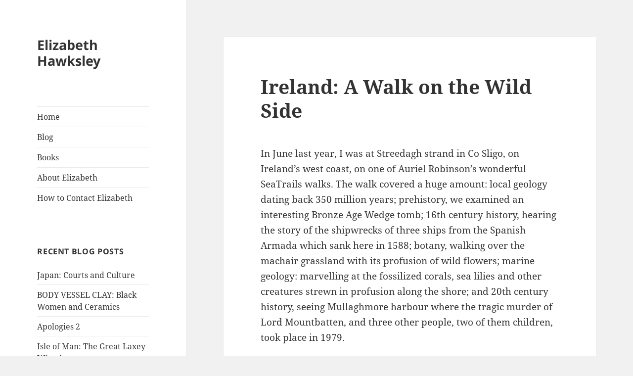

--- FILE ---
content_type: text/html; charset=UTF-8
request_url: http://elizabethhawksley.com/ireland-a-walk-on-the-wild-side/
body_size: 15276
content:
<!DOCTYPE html>
<html lang="en-GB" class="no-js">
<head>
	<meta charset="UTF-8">
	<meta name="viewport" content="width=device-width, initial-scale=1.0">
	<link rel="profile" href="https://gmpg.org/xfn/11">
	<link rel="pingback" href="http://elizabethhawksley.com/xmlrpc.php">
	<script>(function(html){html.className = html.className.replace(/\bno-js\b/,'js')})(document.documentElement);</script>
<title>Ireland: A Walk on the Wild Side &#8211; Elizabeth Hawksley</title>
<meta name='robots' content='max-image-preview:large' />
<link rel='dns-prefetch' href='//secure.gravatar.com' />
<link rel='dns-prefetch' href='//w.sharethis.com' />
<link rel='dns-prefetch' href='//stats.wp.com' />
<link rel='dns-prefetch' href='//v0.wordpress.com' />
<link rel="alternate" type="application/rss+xml" title="Elizabeth Hawksley &raquo; Feed" href="http://elizabethhawksley.com/feed/" />
<link rel="alternate" type="application/rss+xml" title="Elizabeth Hawksley &raquo; Comments Feed" href="http://elizabethhawksley.com/comments/feed/" />
<link rel="alternate" type="application/rss+xml" title="Elizabeth Hawksley &raquo; Ireland: A Walk on the Wild Side Comments Feed" href="http://elizabethhawksley.com/ireland-a-walk-on-the-wild-side/feed/" />
<link rel="alternate" title="oEmbed (JSON)" type="application/json+oembed" href="http://elizabethhawksley.com/wp-json/oembed/1.0/embed?url=http%3A%2F%2Felizabethhawksley.com%2Fireland-a-walk-on-the-wild-side%2F" />
<link rel="alternate" title="oEmbed (XML)" type="text/xml+oembed" href="http://elizabethhawksley.com/wp-json/oembed/1.0/embed?url=http%3A%2F%2Felizabethhawksley.com%2Fireland-a-walk-on-the-wild-side%2F&#038;format=xml" />
<style id='wp-img-auto-sizes-contain-inline-css'>
img:is([sizes=auto i],[sizes^="auto," i]){contain-intrinsic-size:3000px 1500px}
/*# sourceURL=wp-img-auto-sizes-contain-inline-css */
</style>
<link rel='stylesheet' id='twentyfifteen-jetpack-css' href='http://elizabethhawksley.com/wp-content/plugins/jetpack/modules/theme-tools/compat/twentyfifteen.css?ver=15.3.1' media='all' />
<style id='wp-emoji-styles-inline-css'>

	img.wp-smiley, img.emoji {
		display: inline !important;
		border: none !important;
		box-shadow: none !important;
		height: 1em !important;
		width: 1em !important;
		margin: 0 0.07em !important;
		vertical-align: -0.1em !important;
		background: none !important;
		padding: 0 !important;
	}
/*# sourceURL=wp-emoji-styles-inline-css */
</style>
<style id='wp-block-library-inline-css'>
:root{--wp-block-synced-color:#7a00df;--wp-block-synced-color--rgb:122,0,223;--wp-bound-block-color:var(--wp-block-synced-color);--wp-editor-canvas-background:#ddd;--wp-admin-theme-color:#007cba;--wp-admin-theme-color--rgb:0,124,186;--wp-admin-theme-color-darker-10:#006ba1;--wp-admin-theme-color-darker-10--rgb:0,107,160.5;--wp-admin-theme-color-darker-20:#005a87;--wp-admin-theme-color-darker-20--rgb:0,90,135;--wp-admin-border-width-focus:2px}@media (min-resolution:192dpi){:root{--wp-admin-border-width-focus:1.5px}}.wp-element-button{cursor:pointer}:root .has-very-light-gray-background-color{background-color:#eee}:root .has-very-dark-gray-background-color{background-color:#313131}:root .has-very-light-gray-color{color:#eee}:root .has-very-dark-gray-color{color:#313131}:root .has-vivid-green-cyan-to-vivid-cyan-blue-gradient-background{background:linear-gradient(135deg,#00d084,#0693e3)}:root .has-purple-crush-gradient-background{background:linear-gradient(135deg,#34e2e4,#4721fb 50%,#ab1dfe)}:root .has-hazy-dawn-gradient-background{background:linear-gradient(135deg,#faaca8,#dad0ec)}:root .has-subdued-olive-gradient-background{background:linear-gradient(135deg,#fafae1,#67a671)}:root .has-atomic-cream-gradient-background{background:linear-gradient(135deg,#fdd79a,#004a59)}:root .has-nightshade-gradient-background{background:linear-gradient(135deg,#330968,#31cdcf)}:root .has-midnight-gradient-background{background:linear-gradient(135deg,#020381,#2874fc)}:root{--wp--preset--font-size--normal:16px;--wp--preset--font-size--huge:42px}.has-regular-font-size{font-size:1em}.has-larger-font-size{font-size:2.625em}.has-normal-font-size{font-size:var(--wp--preset--font-size--normal)}.has-huge-font-size{font-size:var(--wp--preset--font-size--huge)}.has-text-align-center{text-align:center}.has-text-align-left{text-align:left}.has-text-align-right{text-align:right}.has-fit-text{white-space:nowrap!important}#end-resizable-editor-section{display:none}.aligncenter{clear:both}.items-justified-left{justify-content:flex-start}.items-justified-center{justify-content:center}.items-justified-right{justify-content:flex-end}.items-justified-space-between{justify-content:space-between}.screen-reader-text{border:0;clip-path:inset(50%);height:1px;margin:-1px;overflow:hidden;padding:0;position:absolute;width:1px;word-wrap:normal!important}.screen-reader-text:focus{background-color:#ddd;clip-path:none;color:#444;display:block;font-size:1em;height:auto;left:5px;line-height:normal;padding:15px 23px 14px;text-decoration:none;top:5px;width:auto;z-index:100000}html :where(.has-border-color){border-style:solid}html :where([style*=border-top-color]){border-top-style:solid}html :where([style*=border-right-color]){border-right-style:solid}html :where([style*=border-bottom-color]){border-bottom-style:solid}html :where([style*=border-left-color]){border-left-style:solid}html :where([style*=border-width]){border-style:solid}html :where([style*=border-top-width]){border-top-style:solid}html :where([style*=border-right-width]){border-right-style:solid}html :where([style*=border-bottom-width]){border-bottom-style:solid}html :where([style*=border-left-width]){border-left-style:solid}html :where(img[class*=wp-image-]){height:auto;max-width:100%}:where(figure){margin:0 0 1em}html :where(.is-position-sticky){--wp-admin--admin-bar--position-offset:var(--wp-admin--admin-bar--height,0px)}@media screen and (max-width:600px){html :where(.is-position-sticky){--wp-admin--admin-bar--position-offset:0px}}

/*# sourceURL=wp-block-library-inline-css */
</style><style id='global-styles-inline-css'>
:root{--wp--preset--aspect-ratio--square: 1;--wp--preset--aspect-ratio--4-3: 4/3;--wp--preset--aspect-ratio--3-4: 3/4;--wp--preset--aspect-ratio--3-2: 3/2;--wp--preset--aspect-ratio--2-3: 2/3;--wp--preset--aspect-ratio--16-9: 16/9;--wp--preset--aspect-ratio--9-16: 9/16;--wp--preset--color--black: #000000;--wp--preset--color--cyan-bluish-gray: #abb8c3;--wp--preset--color--white: #fff;--wp--preset--color--pale-pink: #f78da7;--wp--preset--color--vivid-red: #cf2e2e;--wp--preset--color--luminous-vivid-orange: #ff6900;--wp--preset--color--luminous-vivid-amber: #fcb900;--wp--preset--color--light-green-cyan: #7bdcb5;--wp--preset--color--vivid-green-cyan: #00d084;--wp--preset--color--pale-cyan-blue: #8ed1fc;--wp--preset--color--vivid-cyan-blue: #0693e3;--wp--preset--color--vivid-purple: #9b51e0;--wp--preset--color--dark-gray: #111;--wp--preset--color--light-gray: #f1f1f1;--wp--preset--color--yellow: #f4ca16;--wp--preset--color--dark-brown: #352712;--wp--preset--color--medium-pink: #e53b51;--wp--preset--color--light-pink: #ffe5d1;--wp--preset--color--dark-purple: #2e2256;--wp--preset--color--purple: #674970;--wp--preset--color--blue-gray: #22313f;--wp--preset--color--bright-blue: #55c3dc;--wp--preset--color--light-blue: #e9f2f9;--wp--preset--gradient--vivid-cyan-blue-to-vivid-purple: linear-gradient(135deg,rgb(6,147,227) 0%,rgb(155,81,224) 100%);--wp--preset--gradient--light-green-cyan-to-vivid-green-cyan: linear-gradient(135deg,rgb(122,220,180) 0%,rgb(0,208,130) 100%);--wp--preset--gradient--luminous-vivid-amber-to-luminous-vivid-orange: linear-gradient(135deg,rgb(252,185,0) 0%,rgb(255,105,0) 100%);--wp--preset--gradient--luminous-vivid-orange-to-vivid-red: linear-gradient(135deg,rgb(255,105,0) 0%,rgb(207,46,46) 100%);--wp--preset--gradient--very-light-gray-to-cyan-bluish-gray: linear-gradient(135deg,rgb(238,238,238) 0%,rgb(169,184,195) 100%);--wp--preset--gradient--cool-to-warm-spectrum: linear-gradient(135deg,rgb(74,234,220) 0%,rgb(151,120,209) 20%,rgb(207,42,186) 40%,rgb(238,44,130) 60%,rgb(251,105,98) 80%,rgb(254,248,76) 100%);--wp--preset--gradient--blush-light-purple: linear-gradient(135deg,rgb(255,206,236) 0%,rgb(152,150,240) 100%);--wp--preset--gradient--blush-bordeaux: linear-gradient(135deg,rgb(254,205,165) 0%,rgb(254,45,45) 50%,rgb(107,0,62) 100%);--wp--preset--gradient--luminous-dusk: linear-gradient(135deg,rgb(255,203,112) 0%,rgb(199,81,192) 50%,rgb(65,88,208) 100%);--wp--preset--gradient--pale-ocean: linear-gradient(135deg,rgb(255,245,203) 0%,rgb(182,227,212) 50%,rgb(51,167,181) 100%);--wp--preset--gradient--electric-grass: linear-gradient(135deg,rgb(202,248,128) 0%,rgb(113,206,126) 100%);--wp--preset--gradient--midnight: linear-gradient(135deg,rgb(2,3,129) 0%,rgb(40,116,252) 100%);--wp--preset--gradient--dark-gray-gradient-gradient: linear-gradient(90deg, rgba(17,17,17,1) 0%, rgba(42,42,42,1) 100%);--wp--preset--gradient--light-gray-gradient: linear-gradient(90deg, rgba(241,241,241,1) 0%, rgba(215,215,215,1) 100%);--wp--preset--gradient--white-gradient: linear-gradient(90deg, rgba(255,255,255,1) 0%, rgba(230,230,230,1) 100%);--wp--preset--gradient--yellow-gradient: linear-gradient(90deg, rgba(244,202,22,1) 0%, rgba(205,168,10,1) 100%);--wp--preset--gradient--dark-brown-gradient: linear-gradient(90deg, rgba(53,39,18,1) 0%, rgba(91,67,31,1) 100%);--wp--preset--gradient--medium-pink-gradient: linear-gradient(90deg, rgba(229,59,81,1) 0%, rgba(209,28,51,1) 100%);--wp--preset--gradient--light-pink-gradient: linear-gradient(90deg, rgba(255,229,209,1) 0%, rgba(255,200,158,1) 100%);--wp--preset--gradient--dark-purple-gradient: linear-gradient(90deg, rgba(46,34,86,1) 0%, rgba(66,48,123,1) 100%);--wp--preset--gradient--purple-gradient: linear-gradient(90deg, rgba(103,73,112,1) 0%, rgba(131,93,143,1) 100%);--wp--preset--gradient--blue-gray-gradient: linear-gradient(90deg, rgba(34,49,63,1) 0%, rgba(52,75,96,1) 100%);--wp--preset--gradient--bright-blue-gradient: linear-gradient(90deg, rgba(85,195,220,1) 0%, rgba(43,180,211,1) 100%);--wp--preset--gradient--light-blue-gradient: linear-gradient(90deg, rgba(233,242,249,1) 0%, rgba(193,218,238,1) 100%);--wp--preset--font-size--small: 13px;--wp--preset--font-size--medium: 20px;--wp--preset--font-size--large: 36px;--wp--preset--font-size--x-large: 42px;--wp--preset--spacing--20: 0.44rem;--wp--preset--spacing--30: 0.67rem;--wp--preset--spacing--40: 1rem;--wp--preset--spacing--50: 1.5rem;--wp--preset--spacing--60: 2.25rem;--wp--preset--spacing--70: 3.38rem;--wp--preset--spacing--80: 5.06rem;--wp--preset--shadow--natural: 6px 6px 9px rgba(0, 0, 0, 0.2);--wp--preset--shadow--deep: 12px 12px 50px rgba(0, 0, 0, 0.4);--wp--preset--shadow--sharp: 6px 6px 0px rgba(0, 0, 0, 0.2);--wp--preset--shadow--outlined: 6px 6px 0px -3px rgb(255, 255, 255), 6px 6px rgb(0, 0, 0);--wp--preset--shadow--crisp: 6px 6px 0px rgb(0, 0, 0);}:where(.is-layout-flex){gap: 0.5em;}:where(.is-layout-grid){gap: 0.5em;}body .is-layout-flex{display: flex;}.is-layout-flex{flex-wrap: wrap;align-items: center;}.is-layout-flex > :is(*, div){margin: 0;}body .is-layout-grid{display: grid;}.is-layout-grid > :is(*, div){margin: 0;}:where(.wp-block-columns.is-layout-flex){gap: 2em;}:where(.wp-block-columns.is-layout-grid){gap: 2em;}:where(.wp-block-post-template.is-layout-flex){gap: 1.25em;}:where(.wp-block-post-template.is-layout-grid){gap: 1.25em;}.has-black-color{color: var(--wp--preset--color--black) !important;}.has-cyan-bluish-gray-color{color: var(--wp--preset--color--cyan-bluish-gray) !important;}.has-white-color{color: var(--wp--preset--color--white) !important;}.has-pale-pink-color{color: var(--wp--preset--color--pale-pink) !important;}.has-vivid-red-color{color: var(--wp--preset--color--vivid-red) !important;}.has-luminous-vivid-orange-color{color: var(--wp--preset--color--luminous-vivid-orange) !important;}.has-luminous-vivid-amber-color{color: var(--wp--preset--color--luminous-vivid-amber) !important;}.has-light-green-cyan-color{color: var(--wp--preset--color--light-green-cyan) !important;}.has-vivid-green-cyan-color{color: var(--wp--preset--color--vivid-green-cyan) !important;}.has-pale-cyan-blue-color{color: var(--wp--preset--color--pale-cyan-blue) !important;}.has-vivid-cyan-blue-color{color: var(--wp--preset--color--vivid-cyan-blue) !important;}.has-vivid-purple-color{color: var(--wp--preset--color--vivid-purple) !important;}.has-black-background-color{background-color: var(--wp--preset--color--black) !important;}.has-cyan-bluish-gray-background-color{background-color: var(--wp--preset--color--cyan-bluish-gray) !important;}.has-white-background-color{background-color: var(--wp--preset--color--white) !important;}.has-pale-pink-background-color{background-color: var(--wp--preset--color--pale-pink) !important;}.has-vivid-red-background-color{background-color: var(--wp--preset--color--vivid-red) !important;}.has-luminous-vivid-orange-background-color{background-color: var(--wp--preset--color--luminous-vivid-orange) !important;}.has-luminous-vivid-amber-background-color{background-color: var(--wp--preset--color--luminous-vivid-amber) !important;}.has-light-green-cyan-background-color{background-color: var(--wp--preset--color--light-green-cyan) !important;}.has-vivid-green-cyan-background-color{background-color: var(--wp--preset--color--vivid-green-cyan) !important;}.has-pale-cyan-blue-background-color{background-color: var(--wp--preset--color--pale-cyan-blue) !important;}.has-vivid-cyan-blue-background-color{background-color: var(--wp--preset--color--vivid-cyan-blue) !important;}.has-vivid-purple-background-color{background-color: var(--wp--preset--color--vivid-purple) !important;}.has-black-border-color{border-color: var(--wp--preset--color--black) !important;}.has-cyan-bluish-gray-border-color{border-color: var(--wp--preset--color--cyan-bluish-gray) !important;}.has-white-border-color{border-color: var(--wp--preset--color--white) !important;}.has-pale-pink-border-color{border-color: var(--wp--preset--color--pale-pink) !important;}.has-vivid-red-border-color{border-color: var(--wp--preset--color--vivid-red) !important;}.has-luminous-vivid-orange-border-color{border-color: var(--wp--preset--color--luminous-vivid-orange) !important;}.has-luminous-vivid-amber-border-color{border-color: var(--wp--preset--color--luminous-vivid-amber) !important;}.has-light-green-cyan-border-color{border-color: var(--wp--preset--color--light-green-cyan) !important;}.has-vivid-green-cyan-border-color{border-color: var(--wp--preset--color--vivid-green-cyan) !important;}.has-pale-cyan-blue-border-color{border-color: var(--wp--preset--color--pale-cyan-blue) !important;}.has-vivid-cyan-blue-border-color{border-color: var(--wp--preset--color--vivid-cyan-blue) !important;}.has-vivid-purple-border-color{border-color: var(--wp--preset--color--vivid-purple) !important;}.has-vivid-cyan-blue-to-vivid-purple-gradient-background{background: var(--wp--preset--gradient--vivid-cyan-blue-to-vivid-purple) !important;}.has-light-green-cyan-to-vivid-green-cyan-gradient-background{background: var(--wp--preset--gradient--light-green-cyan-to-vivid-green-cyan) !important;}.has-luminous-vivid-amber-to-luminous-vivid-orange-gradient-background{background: var(--wp--preset--gradient--luminous-vivid-amber-to-luminous-vivid-orange) !important;}.has-luminous-vivid-orange-to-vivid-red-gradient-background{background: var(--wp--preset--gradient--luminous-vivid-orange-to-vivid-red) !important;}.has-very-light-gray-to-cyan-bluish-gray-gradient-background{background: var(--wp--preset--gradient--very-light-gray-to-cyan-bluish-gray) !important;}.has-cool-to-warm-spectrum-gradient-background{background: var(--wp--preset--gradient--cool-to-warm-spectrum) !important;}.has-blush-light-purple-gradient-background{background: var(--wp--preset--gradient--blush-light-purple) !important;}.has-blush-bordeaux-gradient-background{background: var(--wp--preset--gradient--blush-bordeaux) !important;}.has-luminous-dusk-gradient-background{background: var(--wp--preset--gradient--luminous-dusk) !important;}.has-pale-ocean-gradient-background{background: var(--wp--preset--gradient--pale-ocean) !important;}.has-electric-grass-gradient-background{background: var(--wp--preset--gradient--electric-grass) !important;}.has-midnight-gradient-background{background: var(--wp--preset--gradient--midnight) !important;}.has-small-font-size{font-size: var(--wp--preset--font-size--small) !important;}.has-medium-font-size{font-size: var(--wp--preset--font-size--medium) !important;}.has-large-font-size{font-size: var(--wp--preset--font-size--large) !important;}.has-x-large-font-size{font-size: var(--wp--preset--font-size--x-large) !important;}
/*# sourceURL=global-styles-inline-css */
</style>

<style id='classic-theme-styles-inline-css'>
/*! This file is auto-generated */
.wp-block-button__link{color:#fff;background-color:#32373c;border-radius:9999px;box-shadow:none;text-decoration:none;padding:calc(.667em + 2px) calc(1.333em + 2px);font-size:1.125em}.wp-block-file__button{background:#32373c;color:#fff;text-decoration:none}
/*# sourceURL=/wp-includes/css/classic-themes.min.css */
</style>
<link rel='stylesheet' id='twentyfifteen-fonts-css' href='http://elizabethhawksley.com/wp-content/themes/twentyfifteen/assets/fonts/noto-sans-plus-noto-serif-plus-inconsolata.css?ver=20230328' media='all' />
<link rel='stylesheet' id='genericons-css' href='http://elizabethhawksley.com/wp-content/plugins/jetpack/_inc/genericons/genericons/genericons.css?ver=3.1' media='all' />
<link rel='stylesheet' id='twentyfifteen-style-css' href='http://elizabethhawksley.com/wp-content/themes/twentyfifteen/style.css?ver=20241112' media='all' />
<link rel='stylesheet' id='twentyfifteen-block-style-css' href='http://elizabethhawksley.com/wp-content/themes/twentyfifteen/css/blocks.css?ver=20240715' media='all' />
<link rel='stylesheet' id='eeb-css-frontend-css' href='http://elizabethhawksley.com/wp-content/plugins/email-encoder-bundle/core/includes/assets/css/style.css?ver=251111-103928' media='all' />
<script src="http://elizabethhawksley.com/wp-includes/js/jquery/jquery.min.js?ver=3.7.1" id="jquery-core-js"></script>
<script src="http://elizabethhawksley.com/wp-includes/js/jquery/jquery-migrate.min.js?ver=3.4.1" id="jquery-migrate-js"></script>
<script id="twentyfifteen-script-js-extra">
var screenReaderText = {"expand":"\u003Cspan class=\"screen-reader-text\"\u003Eexpand child menu\u003C/span\u003E","collapse":"\u003Cspan class=\"screen-reader-text\"\u003Ecollapse child menu\u003C/span\u003E"};
//# sourceURL=twentyfifteen-script-js-extra
</script>
<script src="http://elizabethhawksley.com/wp-content/themes/twentyfifteen/js/functions.js?ver=20221101" id="twentyfifteen-script-js" defer data-wp-strategy="defer"></script>
<script src="http://elizabethhawksley.com/wp-content/plugins/email-encoder-bundle/core/includes/assets/js/custom.js?ver=251111-103928" id="eeb-js-frontend-js"></script>
<script id='st_insights_js' src="http://w.sharethis.com/button/st_insights.js?publisher=eba0f3ba-f9ab-408c-bc68-c28af5afe749&amp;product=feather&amp;ver=1762900782" id="feather-sharethis-js"></script>
<link rel="https://api.w.org/" href="http://elizabethhawksley.com/wp-json/" /><link rel="alternate" title="JSON" type="application/json" href="http://elizabethhawksley.com/wp-json/wp/v2/posts/4114" /><link rel="EditURI" type="application/rsd+xml" title="RSD" href="http://elizabethhawksley.com/xmlrpc.php?rsd" />
<meta name="generator" content="WordPress 6.9" />
<link rel="canonical" href="http://elizabethhawksley.com/ireland-a-walk-on-the-wild-side/" />
<link rel='shortlink' href='https://wp.me/p79X3t-14m' />
	<style>img#wpstats{display:none}</style>
		
<style type="text/css"></style>

<!-- Jetpack Open Graph Tags -->
<meta property="og:type" content="article" />
<meta property="og:title" content="Ireland: A Walk on the Wild Side" />
<meta property="og:url" content="http://elizabethhawksley.com/ireland-a-walk-on-the-wild-side/" />
<meta property="og:description" content="In June last year, I was at Streedagh strand in Co Sligo, on Ireland’s west coast, on one of Auriel Robinson’s wonderful SeaTrails walks. The walk covered a huge amount: local geology dating back 3…" />
<meta property="article:published_time" content="2020-05-03T09:18:27+00:00" />
<meta property="article:modified_time" content="2020-05-03T09:18:27+00:00" />
<meta property="og:site_name" content="Elizabeth Hawksley" />
<meta property="og:image" content="http://elizabethhawksley.com/wp-content/uploads/2020/05/Mullaghmore-2-300x225.jpg" />
<meta property="og:image:width" content="500" />
<meta property="og:image:height" content="375" />
<meta property="og:image:alt" content="" />
<meta property="og:locale" content="en_GB" />
<meta name="twitter:text:title" content="Ireland: A Walk on the Wild Side" />
<meta name="twitter:image" content="http://elizabethhawksley.com/wp-content/uploads/2020/05/Mullaghmore-2-300x225.jpg?w=640" />
<meta name="twitter:card" content="summary_large_image" />

<!-- End Jetpack Open Graph Tags -->
<style>
.synved-social-resolution-single {
display: inline-block;
}
.synved-social-resolution-normal {
display: inline-block;
}
.synved-social-resolution-hidef {
display: none;
}

@media only screen and (min--moz-device-pixel-ratio: 2),
only screen and (-o-min-device-pixel-ratio: 2/1),
only screen and (-webkit-min-device-pixel-ratio: 2),
only screen and (min-device-pixel-ratio: 2),
only screen and (min-resolution: 2dppx),
only screen and (min-resolution: 192dpi) {
	.synved-social-resolution-normal {
	display: none;
	}
	.synved-social-resolution-hidef {
	display: inline-block;
	}
}
</style>		<style id="wp-custom-css">
			* table, * td  {border:0 none;}		</style>
		</head>

<body class="wp-singular post-template-default single single-post postid-4114 single-format-standard wp-embed-responsive wp-theme-twentyfifteen">
<div id="page" class="hfeed site">
	<a class="skip-link screen-reader-text" href="#content">
		Skip to content	</a>

	<div id="sidebar" class="sidebar">
		<header id="masthead" class="site-header">
			<div class="site-branding">
										<p class="site-title"><a href="http://elizabethhawksley.com/" rel="home">Elizabeth Hawksley</a></p>
										<button class="secondary-toggle">Menu and widgets</button>
			</div><!-- .site-branding -->
		</header><!-- .site-header -->

			<div id="secondary" class="secondary">

					<nav id="site-navigation" class="main-navigation">
				<div class="menu-fake-primary-container"><ul id="menu-fake-primary" class="nav-menu"><li id="menu-item-137" class="menu-item menu-item-type-post_type menu-item-object-page menu-item-home menu-item-137"><a href="http://elizabethhawksley.com/">Home</a></li>
<li id="menu-item-136" class="menu-item menu-item-type-post_type menu-item-object-page current_page_parent menu-item-136"><a href="http://elizabethhawksley.com/blog/">Blog</a></li>
<li id="menu-item-134" class="menu-item menu-item-type-post_type menu-item-object-page menu-item-134"><a href="http://elizabethhawksley.com/books/">Books</a></li>
<li id="menu-item-135" class="menu-item menu-item-type-post_type menu-item-object-page menu-item-135"><a href="http://elizabethhawksley.com/about-elizabeth/">About Elizabeth</a></li>
<li id="menu-item-4978" class="menu-item menu-item-type-post_type menu-item-object-page menu-item-4978"><a href="http://elizabethhawksley.com/contact/">How to Contact Elizabeth</a></li>
</ul></div>			</nav><!-- .main-navigation -->
		
		
					<div id="widget-area" class="widget-area" role="complementary">
				
		<aside id="recent-posts-2" class="widget widget_recent_entries">
		<h2 class="widget-title">Recent Blog Posts</h2><nav aria-label="Recent Blog Posts">
		<ul>
											<li>
					<a href="http://elizabethhawksley.com/japan-courts-and-culture/">Japan: Courts and Culture</a>
									</li>
											<li>
					<a href="http://elizabethhawksley.com/body-vessel-clay-black-women-and-ceramics/">BODY VESSEL CLAY: Black Women and Ceramics</a>
									</li>
											<li>
					<a href="http://elizabethhawksley.com/apologies-2/">Apologies 2</a>
									</li>
											<li>
					<a href="http://elizabethhawksley.com/isle-of-man-the-great-laxey-wheel/">Isle of Man: The Great Laxey Wheel</a>
									</li>
											<li>
					<a href="http://elizabethhawksley.com/isle-of-man-cregneash-open-air-museum/">Isle of Man: Cregneash Open Air Museum</a>
									</li>
											<li>
					<a href="http://elizabethhawksley.com/elizabeth-hawksley-apologies/">Elizabeth Hawksley: Apologies</a>
									</li>
											<li>
					<a href="http://elizabethhawksley.com/georgette-heyer-faros-daughter/">Georgette Heyer: Faro&#8217;s Daughter</a>
									</li>
											<li>
					<a href="http://elizabethhawksley.com/what-the-servants-did/">What the Servants Did</a>
									</li>
											<li>
					<a href="http://elizabethhawksley.com/the-hartfield-inheritance-comes-out-in-e-books/">&#8216;The Hartfield Inheritance&#8217; comes out in e-books</a>
									</li>
											<li>
					<a href="http://elizabethhawksley.com/the-fascination-of-street-furniture/">The Fascination of Street Furniture</a>
									</li>
					</ul>

		</nav></aside><aside id="categories-2" class="widget widget_categories"><h2 class="widget-title">Categories</h2><nav aria-label="Categories">
			<ul>
					<li class="cat-item cat-item-822"><a href="http://elizabethhawksley.com/category/exhib/2tp/">2 Temple Place</a>
</li>
	<li class="cat-item cat-item-821"><a href="http://elizabethhawksley.com/category/exhib/bl/">British Library</a>
</li>
	<li class="cat-item cat-item-981"><a href="http://elizabethhawksley.com/category/exhib/british-museum/">British Museum</a>
</li>
	<li class="cat-item cat-item-812"><a href="http://elizabethhawksley.com/category/exhib/bp/">Buckingham Palace</a>
</li>
	<li class="cat-item cat-item-819"><a href="http://elizabethhawksley.com/category/trav/bul/">Bulgaria</a>
</li>
	<li class="cat-item cat-item-158"><a href="http://elizabethhawksley.com/category/arts/">Celebrating the Arts</a>
</li>
	<li class="cat-item cat-item-807"><a href="http://elizabethhawksley.com/category/lit/chcl/">Children&#039;s Classics</a>
</li>
	<li class="cat-item cat-item-478"><a href="http://elizabethhawksley.com/category/class/">Classical world</a>
</li>
	<li class="cat-item cat-item-159"><a href="http://elizabethhawksley.com/category/cw/">Creative Writing</a>
</li>
	<li class="cat-item cat-item-157"><a href="http://elizabethhawksley.com/category/myl/">Episodes in my Life</a>
</li>
	<li class="cat-item cat-item-8"><a href="http://elizabethhawksley.com/category/exhib/">Exhibitions</a>
</li>
	<li class="cat-item cat-item-154"><a href="http://elizabethhawksley.com/category/exl/">Exploring London</a>
</li>
	<li class="cat-item cat-item-480"><a href="http://elizabethhawksley.com/category/fash/">Fashion</a>
</li>
	<li class="cat-item cat-item-810"><a href="http://elizabethhawksley.com/category/nat-wld/gdns/">Gardens</a>
</li>
	<li class="cat-item cat-item-815"><a href="http://elizabethhawksley.com/category/jaw/gh/">Georgette Heyer</a>
</li>
	<li class="cat-item cat-item-160"><a href="http://elizabethhawksley.com/category/hist/">History</a>
</li>
	<li class="cat-item cat-item-479"><a href="http://elizabethhawksley.com/category/homes/">Houses big and small</a>
</li>
	<li class="cat-item cat-item-818"><a href="http://elizabethhawksley.com/category/trav/ire/">Ireland</a>
</li>
	<li class="cat-item cat-item-817"><a href="http://elizabethhawksley.com/category/trav/it/">Italy</a>
</li>
	<li class="cat-item cat-item-155"><a href="http://elizabethhawksley.com/category/jaw/">Jane Austen and her World</a>
</li>
	<li class="cat-item cat-item-808"><a href="http://elizabethhawksley.com/category/jaw/ja-novels/">Jane Austen&#039;s Novels</a>
</li>
	<li class="cat-item cat-item-9"><a href="http://elizabethhawksley.com/category/lit/">Literature</a>
</li>
	<li class="cat-item cat-item-820"><a href="http://elizabethhawksley.com/category/exl/livery/">Livery Companies</a>
</li>
	<li class="cat-item cat-item-1"><a href="http://elizabethhawksley.com/category/misc/">Miscellaneous</a>
</li>
	<li class="cat-item cat-item-6"><a href="http://elizabethhawksley.com/category/music/">Music</a>
</li>
	<li class="cat-item cat-item-481"><a href="http://elizabethhawksley.com/category/note/">Notable People</a>
</li>
	<li class="cat-item cat-item-809"><a href="http://elizabethhawksley.com/category/lit/poets/">Poets</a>
</li>
	<li class="cat-item cat-item-811"><a href="http://elizabethhawksley.com/category/exhib/qg/">Queen&#039;s Gallery</a>
</li>
	<li class="cat-item cat-item-477"><a href="http://elizabethhawksley.com/category/royal/">Royal Connections</a>
</li>
	<li class="cat-item cat-item-207"><a href="http://elizabethhawksley.com/category/nat-wld/">The Natural World</a>
</li>
	<li class="cat-item cat-item-5"><a href="http://elizabethhawksley.com/category/theatre/">Theatre</a>
</li>
	<li class="cat-item cat-item-816"><a href="http://elizabethhawksley.com/category/trav/">Travelling abroad</a>
</li>
	<li class="cat-item cat-item-813"><a href="http://elizabethhawksley.com/category/exhib/va/">V &amp; A</a>
</li>
	<li class="cat-item cat-item-476"><a href="http://elizabethhawksley.com/category/vict/">Victorian Age</a>
</li>
	<li class="cat-item cat-item-990"><a href="http://elizabethhawksley.com/category/cw/writing-tips/">Writing Tips</a>
</li>
			</ul>

			</nav></aside>			</div><!-- .widget-area -->
		
	</div><!-- .secondary -->

	</div><!-- .sidebar -->

	<div id="content" class="site-content">

	<div id="primary" class="content-area">
		<main id="main" class="site-main">

		
<article id="post-4114" class="post-4114 post type-post status-publish format-standard hentry category-hist category-ire category-nat-wld tag-elizabeth-hawksley tag-lord-mountbatten tag-mullaghmore tag-spanish-armada tag-streedagh tag-wild-flowers">
	
	<header class="entry-header">
		<h1 class="entry-title">Ireland: A Walk on the Wild Side</h1>	</header><!-- .entry-header -->

	<div class="entry-content">
		<p>In June last year, I was at Streedagh strand in Co Sligo, on Ireland’s west coast, on one of Auriel Robinson’s wonderful SeaTrails walks. The walk covered a huge amount: local geology dating back 350 million years; prehistory, we examined an interesting Bronze Age Wedge tomb; 16th century history, hearing the story of the shipwrecks of three ships from the Spanish Armada which sank here in 1588; botany, walking over the machair grassland with its profusion of wild flowers; marine geology: marvelling at the fossilized corals, sea lilies and other creatures strewn in profusion along the shore; and 20th century history, seeing Mullaghmore harbour where the tragic murder of Lord Mountbatten, and three other people, two of them children, took place in 1979.</p>
<p style="text-align: center;"><img fetchpriority="high" decoding="async" class="alignnone wp-image-4115" src="http://elizabethhawksley.com/wp-content/uploads/2020/05/Mullaghmore-2-300x225.jpg" alt="" width="500" height="375" srcset="http://elizabethhawksley.com/wp-content/uploads/2020/05/Mullaghmore-2-300x225.jpg 300w, http://elizabethhawksley.com/wp-content/uploads/2020/05/Mullaghmore-2-150x113.jpg 150w, http://elizabethhawksley.com/wp-content/uploads/2020/05/Mullaghmore-2-1024x768.jpg 1024w" sizes="(max-width: 500px) 100vw, 500px" /></p>
<p style="text-align: center;"><em>Murraghmore: looking towards Benbulben</em></p>
<p><span id="more-4114"></span></p>
<p>It was a beautiful day and, for once, my photos turned out as I wanted. In the photograph above, I am standing among the sea dunes at Mullaghmore. If I look straight across the water, I can see the unmistakable outline of Benbulben, the flat topped mountain beloved of the poet W. B. Yeats.</p>
<p style="text-align: center;"><img decoding="async" class="alignnone wp-image-4116" src="http://elizabethhawksley.com/wp-content/uploads/2020/05/Streedagh-1-300x225.jpg" alt="" width="500" height="375" srcset="http://elizabethhawksley.com/wp-content/uploads/2020/05/Streedagh-1-300x225.jpg 300w, http://elizabethhawksley.com/wp-content/uploads/2020/05/Streedagh-1-150x113.jpg 150w, http://elizabethhawksley.com/wp-content/uploads/2020/05/Streedagh-1-1024x768.jpg 1024w" sizes="(max-width: 500px) 100vw, 500px" /></p>
<p style="text-align: center;"><em>Streedagh </em><em> </em></p>
<p>Looking in the opposite direction are the sand dunes of Streedagh (pronounced STREE-da, to rhyme with ‘Freda’) overlooking Donegal Bay. Our walk started at the Armada monument, a bronze plaque which showed the route the Spanish Armada ships had taken down the west coast of Ireland in their desperate attempt to get back to Spain in 1588. Three of them: the <em>Lavia</em>, the <em>Juliana</em>, and the <em>Santa Maria de Vison</em>, foundered here after several ferocious storms had driven them onto the rocks. They still rest in eight metres of water off shore, and recent marine excavations have brought up a number of guns and other artefacts.</p>
<p>Auriel also told us the story of Francisco de Cuellar, a rare survivor of the Armada shipwrecks who wrote a detailed eyewitness account of his adventures and the struggle he had to survive and get back to Spain.</p>
<p style="text-align: center;"><img decoding="async" class="alignnone wp-image-4117" src="http://elizabethhawksley.com/wp-content/uploads/2020/05/Streedagh-3-242x300.jpg" alt="" width="500" height="620" srcset="http://elizabethhawksley.com/wp-content/uploads/2020/05/Streedagh-3-242x300.jpg 242w, http://elizabethhawksley.com/wp-content/uploads/2020/05/Streedagh-3-121x150.jpg 121w, http://elizabethhawksley.com/wp-content/uploads/2020/05/Streedagh-3-826x1024.jpg 826w" sizes="(max-width: 500px) 100vw, 500px" /></p>
<p style="text-align: center;"><em>Streedagh, looking across Donegal Bay to the mountains of Northern Ireland</em></p>
<p>Whichever way you look, the scenery is dramatic. The carboniferous limestone, some 350 million years old, has been carved by ice sheets during the last Ice Age into the lethally sharp sheets of rock we see along the coast today. Woe betide any ship trying to reach a safe haven during a storm, here.</p>
<p style="text-align: center;"><img loading="lazy" decoding="async" class="alignnone wp-image-4118" src="http://elizabethhawksley.com/wp-content/uploads/2020/05/Streedagh-2-300x225.jpg" alt="" width="500" height="375" srcset="http://elizabethhawksley.com/wp-content/uploads/2020/05/Streedagh-2-300x225.jpg 300w, http://elizabethhawksley.com/wp-content/uploads/2020/05/Streedagh-2-150x113.jpg 150w, http://elizabethhawksley.com/wp-content/uploads/2020/05/Streedagh-2-1024x768.jpg 1024w" sizes="auto, (max-width: 500px) 100vw, 500px" /></p>
<p style="text-align: center;"><em>Streedagh</em></p>
<p><em> </em>In places the sheets of limestone look almost like paving stones.</p>
<p style="text-align: center;"><img loading="lazy" decoding="async" class="alignnone wp-image-4119" src="http://elizabethhawksley.com/wp-content/uploads/2020/05/Wild-iris-300x225.jpg" alt="" width="500" height="375" srcset="http://elizabethhawksley.com/wp-content/uploads/2020/05/Wild-iris-300x225.jpg 300w, http://elizabethhawksley.com/wp-content/uploads/2020/05/Wild-iris-150x113.jpg 150w, http://elizabethhawksley.com/wp-content/uploads/2020/05/Wild-iris-1024x768.jpg 1024w" sizes="auto, (max-width: 500px) 100vw, 500px" /></p>
<p style="text-align: center;"><em>Yellow wild iris, these grow in profusion and make vivid yellow clumps amid the </em>machair</p>
<p>What we were walking across was <em>machair</em> grassland, where grasses have bound the dunes together to create a diverse habitat, full of wild flowers, birds and butterflies, many of them rare. We could hear larks, for example, and occasionally see them high above us, mere dots in the sky, singing.</p>
<p style="text-align: center;"><img loading="lazy" decoding="async" class="alignnone wp-image-4120" src="http://elizabethhawksley.com/wp-content/uploads/2020/05/Pyramid-orchid-e1588450810503-225x300.jpg" alt="" width="375" height="500" srcset="http://elizabethhawksley.com/wp-content/uploads/2020/05/Pyramid-orchid-e1588450810503-225x300.jpg 225w, http://elizabethhawksley.com/wp-content/uploads/2020/05/Pyramid-orchid-e1588450810503-113x150.jpg 113w, http://elizabethhawksley.com/wp-content/uploads/2020/05/Pyramid-orchid-e1588450810503-768x1024.jpg 768w" sizes="auto, (max-width: 375px) 100vw, 375px" /></p>
<p style="text-align: center;"><em>Pyramidal orchid. Once I knew what they were, I saw them everywhere.</em></p>
<p>There were orchids, too, like the pyramidal orchid, whose bright cyclamen-coloured flowers stood up like candles amid the dunes. There were plenty of more common flowers, too, like the yellow bird’s foot trefoil, St John’s wort and cat’s ear – which looks rather like a country cousin of the dandelion. It’s interesting how many of the flowers are yellow.</p>
<p style="text-align: center;"><img loading="lazy" decoding="async" class="alignnone wp-image-4121" src="http://elizabethhawksley.com/wp-content/uploads/2020/05/Wild-thyme-300x294.jpg" alt="" width="500" height="490" srcset="http://elizabethhawksley.com/wp-content/uploads/2020/05/Wild-thyme-300x294.jpg 300w, http://elizabethhawksley.com/wp-content/uploads/2020/05/Wild-thyme-150x147.jpg 150w, http://elizabethhawksley.com/wp-content/uploads/2020/05/Wild-thyme-1024x1003.jpg 1024w" sizes="auto, (max-width: 500px) 100vw, 500px" /></p>
<p style="text-align: center;"><em>Wild thyme, which scents the air as you walk past </em></p>
<p>But pink and purple flowers flourish, too; I saw both bell and ling heathers, and some wonderfully vivid purple wild thyme.</p>
<p style="text-align: center;"><img loading="lazy" decoding="async" class="alignnone wp-image-4122" src="http://elizabethhawksley.com/wp-content/uploads/2020/05/Streedagh-wedge-tomb-225x300.jpg" alt="" width="375" height="500" srcset="http://elizabethhawksley.com/wp-content/uploads/2020/05/Streedagh-wedge-tomb-225x300.jpg 225w, http://elizabethhawksley.com/wp-content/uploads/2020/05/Streedagh-wedge-tomb-113x150.jpg 113w, http://elizabethhawksley.com/wp-content/uploads/2020/05/Streedagh-wedge-tomb-768x1024.jpg 768w" sizes="auto, (max-width: 375px) 100vw, 375px" /></p>
<p style="text-align: center;"><em>Auriel telling us about the wedge-shaped tomb</em></p>
<p>Auriel stopped to tell us about the 5000 year old wedge-shaped tomb. It appeared in the 1840s after a particularly fierce storm. The storm stripped off the sand and revealed a chamber constructed with limestone slabs with a passage leading up to it. The tomb is surrounded by a circle of boulders about 11 metres in diameter. But, as you can see, the tomb has now virtually disappeared again.</p>
<p>Its local name was the <em>Tomb of the Wolfhound</em>. But no wolf hound remains have been found here – at least so far. It still awaits a proper excavation.</p>
<p style="text-align: center;"><img loading="lazy" decoding="async" class="alignnone wp-image-4123" src="http://elizabethhawksley.com/wp-content/uploads/2020/05/Streedagh-beach-300x225.jpg" alt="" width="500" height="375" srcset="http://elizabethhawksley.com/wp-content/uploads/2020/05/Streedagh-beach-300x225.jpg 300w, http://elizabethhawksley.com/wp-content/uploads/2020/05/Streedagh-beach-150x113.jpg 150w, http://elizabethhawksley.com/wp-content/uploads/2020/05/Streedagh-beach-1024x768.jpg 1024w" sizes="auto, (max-width: 500px) 100vw, 500px" /></p>
<p style="text-align: center;"><em> Streedagh beach: the site where the three Spanish Armada ships foundered. The stones you can see are created from millions of fossilised sea creatures</em></p>
<p>Eventually, we found that we had covered three-quarters of a circle and reached the stretch of Streedagh beach where the three Spanish ships still lie eight meters down. We don’t know <em>exactly</em> where the ships are, but, the timber wreckage found suggests that the organic remains are in a good state of preservation. Their main danger is from storm damage, and a salvage operation was launched in 2015 to rescue what could be found. At least a dozen guns have been recovered, so far.</p>
<p style="text-align: center;"><img loading="lazy" decoding="async" class="alignnone wp-image-4124" src="http://elizabethhawksley.com/wp-content/uploads/2020/05/Mullaghmore-3-300x225.jpg" alt="" width="500" height="375" srcset="http://elizabethhawksley.com/wp-content/uploads/2020/05/Mullaghmore-3-300x225.jpg 300w, http://elizabethhawksley.com/wp-content/uploads/2020/05/Mullaghmore-3-150x113.jpg 150w, http://elizabethhawksley.com/wp-content/uploads/2020/05/Mullaghmore-3-1024x768.jpg 1024w" sizes="auto, (max-width: 500px) 100vw, 500px" /></p>
<p style="text-align: center;"><em>Mullaghmore harbour</em></p>
<p>But Mullaghmore harbour also has a tragic 20<sup>th</sup> century story to tell. It was here in August 1979, that the Provisional IRA planted a bomb on a boat which belonged to Lord Mountbatten, Admiral of the Fleet, and the last Viceroy of India. Lord Mountbatten’s country retreat was at the nearby Cassiebawn Castle. The bomb killed Lord Mountbatten, Lady Brabourne, his 14-year-old grandson, Nicholas Knatchbull, and a local teenager, Paul Maxwell.</p>
<p>Auriel told us that the locals were outraged by the massacre; not only were locals killed and injured, two children were among the dead, and Lord Mountbatten himself was a popular and much-respected man.</p>
<p>Looking through the photos has brought the pleasures of that walk back: of course, it&#8217;s not as good as being able to go on a sea cliff walk for real &#8211; but it&#8217;s the next best thing!</p>
<p>Auriel&#8217;s SeaTrails website shows you what&#8217;s on offer. https://seatrails.ie/your-guide/</p>
<p>Elizabeth Hawksley</p>
<p>&nbsp;</p>
<p>&nbsp;</p>
<p>&nbsp;</p>
<p style="text-align:center;font-size: 12px">Please share this page...</p><div class="synved-social-container synved-social-container-share" style="text-align: center"><a class="synved-social-button synved-social-button-share synved-social-size-24 synved-social-resolution-normal synved-social-provider-facebook nolightbox" data-provider="facebook" target="_blank" rel="nofollow" title="Share on Facebook" href="https://www.facebook.com/sharer.php?u=https%3A%2F%2Fwp.me%2Fp79X3t-14m&#038;t=Ireland%3A%20A%20Walk%20on%20the%20Wild%20Side&#038;s=100&#038;p&#091;url&#093;=https%3A%2F%2Fwp.me%2Fp79X3t-14m&#038;p&#091;images&#093;&#091;0&#093;=http%3A%2F%2Felizabethhawksley.com%2Fwp-content%2Fuploads%2F2020%2F05%2FMullaghmore-2-300x225.jpg&#038;p&#091;title&#093;=Ireland%3A%20A%20Walk%20on%20the%20Wild%20Side" style="font-size: 0px;width:24px;height:24px;margin:0;margin-bottom:5px;margin-right:5px"><img loading="lazy" decoding="async" alt="Facebook" title="Share on Facebook" class="synved-share-image synved-social-image synved-social-image-share" width="24" height="24" style="display: inline;width:24px;height:24px;margin: 0;padding: 0;border: none;box-shadow: none" src="http://elizabethhawksley.com/wp-content/plugins/social-media-feather/synved-social/image/social/regular/24x24/facebook.png" /></a><a class="synved-social-button synved-social-button-share synved-social-size-24 synved-social-resolution-normal synved-social-provider-twitter nolightbox" data-provider="twitter" target="_blank" rel="nofollow" title="Share on Twitter" href="https://twitter.com/intent/tweet?url=https%3A%2F%2Fwp.me%2Fp79X3t-14m&#038;text=Hello%20there%20-%20please%20visit%20Elizabeth%27s%20site" style="font-size: 0px;width:24px;height:24px;margin:0;margin-bottom:5px;margin-right:5px"><img loading="lazy" decoding="async" alt="twitter" title="Share on Twitter" class="synved-share-image synved-social-image synved-social-image-share" width="24" height="24" style="display: inline;width:24px;height:24px;margin: 0;padding: 0;border: none;box-shadow: none" src="http://elizabethhawksley.com/wp-content/plugins/social-media-feather/synved-social/image/social/regular/24x24/twitter.png" /></a><a class="synved-social-button synved-social-button-share synved-social-size-24 synved-social-resolution-normal synved-social-provider-reddit nolightbox" data-provider="reddit" target="_blank" rel="nofollow" title="Share on Reddit" href="https://www.reddit.com/submit?url=https%3A%2F%2Fwp.me%2Fp79X3t-14m&#038;title=Ireland%3A%20A%20Walk%20on%20the%20Wild%20Side" style="font-size: 0px;width:24px;height:24px;margin:0;margin-bottom:5px;margin-right:5px"><img loading="lazy" decoding="async" alt="reddit" title="Share on Reddit" class="synved-share-image synved-social-image synved-social-image-share" width="24" height="24" style="display: inline;width:24px;height:24px;margin: 0;padding: 0;border: none;box-shadow: none" src="http://elizabethhawksley.com/wp-content/plugins/social-media-feather/synved-social/image/social/regular/24x24/reddit.png" /></a><a class="synved-social-button synved-social-button-share synved-social-size-24 synved-social-resolution-normal synved-social-provider-pinterest nolightbox" data-provider="pinterest" target="_blank" rel="nofollow" title="Pin it with Pinterest" href="https://pinterest.com/pin/create/button/?url=https%3A%2F%2Fwp.me%2Fp79X3t-14m&#038;media=http%3A%2F%2Felizabethhawksley.com%2Fwp-content%2Fuploads%2F2020%2F05%2FMullaghmore-2-300x225.jpg&#038;description=Ireland%3A%20A%20Walk%20on%20the%20Wild%20Side" style="font-size: 0px;width:24px;height:24px;margin:0;margin-bottom:5px;margin-right:5px"><img loading="lazy" decoding="async" alt="pinterest" title="Pin it with Pinterest" class="synved-share-image synved-social-image synved-social-image-share" width="24" height="24" style="display: inline;width:24px;height:24px;margin: 0;padding: 0;border: none;box-shadow: none" src="http://elizabethhawksley.com/wp-content/plugins/social-media-feather/synved-social/image/social/regular/24x24/pinterest.png" /></a><a class="synved-social-button synved-social-button-share synved-social-size-24 synved-social-resolution-normal synved-social-provider-tumblr nolightbox" data-provider="tumblr" target="_blank" rel="nofollow" title="Share on tumblr" href="https://tumblr.com/share?s=&#038;v=3&#038;t=Ireland%3A%20A%20Walk%20on%20the%20Wild%20Side&#038;u=https%3A%2F%2Fwp.me%2Fp79X3t-14m" style="font-size: 0px;width:24px;height:24px;margin:0;margin-bottom:5px;margin-right:5px"><img loading="lazy" decoding="async" alt="tumblr" title="Share on tumblr" class="synved-share-image synved-social-image synved-social-image-share" width="24" height="24" style="display: inline;width:24px;height:24px;margin: 0;padding: 0;border: none;box-shadow: none" src="http://elizabethhawksley.com/wp-content/plugins/social-media-feather/synved-social/image/social/regular/24x24/tumblr.png" /></a><a class="synved-social-button synved-social-button-share synved-social-size-24 synved-social-resolution-normal synved-social-provider-mail nolightbox mail-link" data-provider="mail" rel="nofollow" title="Share by email" href="javascript:;" data-enc-email="?fhowrpg=Verynaq%3N%20N%20Jnyx%20ba%20gur%20Jvyq%20Fvqr&obql=Uryyb%20gurer%20-%20cyrnfr%20ivfvg%20Ryvmnorgu%27f%20fvgr:%20uggcf%3N%2S%2Sjc.zr%2Sc79K3g-14z" style="font-size: 0px;width:24px;height:24px;margin:0;margin-bottom:5px" data-wpel-link="ignore"><img loading="lazy" decoding="async" alt="mail" title="Share by email" class="synved-share-image synved-social-image synved-social-image-share" width="24" height="24" style="display: inline;width:24px;height:24px;margin: 0;padding: 0;border: none;box-shadow: none" src="http://elizabethhawksley.com/wp-content/plugins/social-media-feather/synved-social/image/social/regular/24x24/mail.png" /></a><a class="synved-social-button synved-social-button-share synved-social-size-24 synved-social-resolution-hidef synved-social-provider-facebook nolightbox" data-provider="facebook" target="_blank" rel="nofollow" title="Share on Facebook" href="https://www.facebook.com/sharer.php?u=https%3A%2F%2Fwp.me%2Fp79X3t-14m&#038;t=Ireland%3A%20A%20Walk%20on%20the%20Wild%20Side&#038;s=100&#038;p&#091;url&#093;=https%3A%2F%2Fwp.me%2Fp79X3t-14m&#038;p&#091;images&#093;&#091;0&#093;=http%3A%2F%2Felizabethhawksley.com%2Fwp-content%2Fuploads%2F2020%2F05%2FMullaghmore-2-300x225.jpg&#038;p&#091;title&#093;=Ireland%3A%20A%20Walk%20on%20the%20Wild%20Side" style="font-size: 0px;width:24px;height:24px;margin:0;margin-bottom:5px;margin-right:5px"><img loading="lazy" decoding="async" alt="Facebook" title="Share on Facebook" class="synved-share-image synved-social-image synved-social-image-share" width="24" height="24" style="display: inline;width:24px;height:24px;margin: 0;padding: 0;border: none;box-shadow: none" src="http://elizabethhawksley.com/wp-content/plugins/social-media-feather/synved-social/image/social/regular/48x48/facebook.png" /></a><a class="synved-social-button synved-social-button-share synved-social-size-24 synved-social-resolution-hidef synved-social-provider-twitter nolightbox" data-provider="twitter" target="_blank" rel="nofollow" title="Share on Twitter" href="https://twitter.com/intent/tweet?url=https%3A%2F%2Fwp.me%2Fp79X3t-14m&#038;text=Hello%20there%20-%20please%20visit%20Elizabeth%27s%20site" style="font-size: 0px;width:24px;height:24px;margin:0;margin-bottom:5px;margin-right:5px"><img loading="lazy" decoding="async" alt="twitter" title="Share on Twitter" class="synved-share-image synved-social-image synved-social-image-share" width="24" height="24" style="display: inline;width:24px;height:24px;margin: 0;padding: 0;border: none;box-shadow: none" src="http://elizabethhawksley.com/wp-content/plugins/social-media-feather/synved-social/image/social/regular/48x48/twitter.png" /></a><a class="synved-social-button synved-social-button-share synved-social-size-24 synved-social-resolution-hidef synved-social-provider-reddit nolightbox" data-provider="reddit" target="_blank" rel="nofollow" title="Share on Reddit" href="https://www.reddit.com/submit?url=https%3A%2F%2Fwp.me%2Fp79X3t-14m&#038;title=Ireland%3A%20A%20Walk%20on%20the%20Wild%20Side" style="font-size: 0px;width:24px;height:24px;margin:0;margin-bottom:5px;margin-right:5px"><img loading="lazy" decoding="async" alt="reddit" title="Share on Reddit" class="synved-share-image synved-social-image synved-social-image-share" width="24" height="24" style="display: inline;width:24px;height:24px;margin: 0;padding: 0;border: none;box-shadow: none" src="http://elizabethhawksley.com/wp-content/plugins/social-media-feather/synved-social/image/social/regular/48x48/reddit.png" /></a><a class="synved-social-button synved-social-button-share synved-social-size-24 synved-social-resolution-hidef synved-social-provider-pinterest nolightbox" data-provider="pinterest" target="_blank" rel="nofollow" title="Pin it with Pinterest" href="https://pinterest.com/pin/create/button/?url=https%3A%2F%2Fwp.me%2Fp79X3t-14m&#038;media=http%3A%2F%2Felizabethhawksley.com%2Fwp-content%2Fuploads%2F2020%2F05%2FMullaghmore-2-300x225.jpg&#038;description=Ireland%3A%20A%20Walk%20on%20the%20Wild%20Side" style="font-size: 0px;width:24px;height:24px;margin:0;margin-bottom:5px;margin-right:5px"><img loading="lazy" decoding="async" alt="pinterest" title="Pin it with Pinterest" class="synved-share-image synved-social-image synved-social-image-share" width="24" height="24" style="display: inline;width:24px;height:24px;margin: 0;padding: 0;border: none;box-shadow: none" src="http://elizabethhawksley.com/wp-content/plugins/social-media-feather/synved-social/image/social/regular/48x48/pinterest.png" /></a><a class="synved-social-button synved-social-button-share synved-social-size-24 synved-social-resolution-hidef synved-social-provider-tumblr nolightbox" data-provider="tumblr" target="_blank" rel="nofollow" title="Share on tumblr" href="https://tumblr.com/share?s=&#038;v=3&#038;t=Ireland%3A%20A%20Walk%20on%20the%20Wild%20Side&#038;u=https%3A%2F%2Fwp.me%2Fp79X3t-14m" style="font-size: 0px;width:24px;height:24px;margin:0;margin-bottom:5px;margin-right:5px"><img loading="lazy" decoding="async" alt="tumblr" title="Share on tumblr" class="synved-share-image synved-social-image synved-social-image-share" width="24" height="24" style="display: inline;width:24px;height:24px;margin: 0;padding: 0;border: none;box-shadow: none" src="http://elizabethhawksley.com/wp-content/plugins/social-media-feather/synved-social/image/social/regular/48x48/tumblr.png" /></a><a class="synved-social-button synved-social-button-share synved-social-size-24 synved-social-resolution-hidef synved-social-provider-mail nolightbox mail-link" data-provider="mail" rel="nofollow" title="Share by email" href="javascript:;" data-enc-email="?fhowrpg=Verynaq%3N%20N%20Jnyx%20ba%20gur%20Jvyq%20Fvqr&obql=Uryyb%20gurer%20-%20cyrnfr%20ivfvg%20Ryvmnorgu%27f%20fvgr:%20uggcf%3N%2S%2Sjc.zr%2Sc79K3g-14z" style="font-size: 0px;width:24px;height:24px;margin:0;margin-bottom:5px" data-wpel-link="ignore"><img loading="lazy" decoding="async" alt="mail" title="Share by email" class="synved-share-image synved-social-image synved-social-image-share" width="24" height="24" style="display: inline;width:24px;height:24px;margin: 0;padding: 0;border: none;box-shadow: none" src="http://elizabethhawksley.com/wp-content/plugins/social-media-feather/synved-social/image/social/regular/48x48/mail.png" /></a></div>	</div><!-- .entry-content -->

	
	<footer class="entry-footer">
		<span class="posted-on"><span class="screen-reader-text">Posted on </span><a href="http://elizabethhawksley.com/ireland-a-walk-on-the-wild-side/" rel="bookmark"><time class="entry-date published updated" datetime="2020-05-03T09:18:27+00:00">May 3, 2020</time></a></span><span class="byline"><span class="screen-reader-text">Author </span><span class="author vcard"><a class="url fn n" href="http://elizabethhawksley.com/author/rachels/">Elizabeth</a></span></span><span class="cat-links"><span class="screen-reader-text">Categories </span><a href="http://elizabethhawksley.com/category/hist/" rel="category tag">History</a>, <a href="http://elizabethhawksley.com/category/trav/ire/" rel="category tag">Ireland</a>, <a href="http://elizabethhawksley.com/category/nat-wld/" rel="category tag">The Natural World</a></span><span class="tags-links"><span class="screen-reader-text">Tags </span><a href="http://elizabethhawksley.com/tag/elizabeth-hawksley/" rel="tag">Elizabeth Hawksley</a>, <a href="http://elizabethhawksley.com/tag/lord-mountbatten/" rel="tag">Lord Mountbatten</a>, <a href="http://elizabethhawksley.com/tag/mullaghmore/" rel="tag">Mullaghmore</a>, <a href="http://elizabethhawksley.com/tag/spanish-armada/" rel="tag">Spanish Armada</a>, <a href="http://elizabethhawksley.com/tag/streedagh/" rel="tag">Streedagh</a>, <a href="http://elizabethhawksley.com/tag/wild-flowers/" rel="tag">wild flowers</a></span>			</footer><!-- .entry-footer -->

</article><!-- #post-4114 -->

<div id="comments" class="comments-area">

			<h2 class="comments-title">
			4 thoughts on &ldquo;Ireland: A Walk on the Wild Side&rdquo;		</h2>

		
		<ol class="comment-list">
					<li id="comment-3883" class="comment even thread-even depth-1 parent">
			<article id="div-comment-3883" class="comment-body">
				<footer class="comment-meta">
					<div class="comment-author vcard">
						<img alt='' src='https://secure.gravatar.com/avatar/aad897e204d8892425789df3d47a8777d42dcee33509882d9d089193348da840?s=56&#038;d=mm&#038;r=g' srcset='https://secure.gravatar.com/avatar/aad897e204d8892425789df3d47a8777d42dcee33509882d9d089193348da840?s=112&#038;d=mm&#038;r=g 2x' class='avatar avatar-56 photo' height='56' width='56' loading='lazy' decoding='async'/>						<b class="fn"><a href="http://HuonDesign.com" class="url" rel="ugc external nofollow">Huon</a></b> <span class="says">says:</span>					</div><!-- .comment-author -->

					<div class="comment-metadata">
						<a href="http://elizabethhawksley.com/ireland-a-walk-on-the-wild-side/#comment-3883"><time datetime="2020-05-03T21:34:42+00:00">May 3, 2020 at 9:34 pm</time></a>					</div><!-- .comment-metadata -->

									</footer><!-- .comment-meta -->

				<div class="comment-content">
					<p>It looks like a lovely walk. It makes one wonder if all coastlines might be equally interesting if one looked closely enough.<br />
Thanks as usual.</p>
				</div><!-- .comment-content -->

							</article><!-- .comment-body -->
		<ol class="children">
		<li id="comment-3884" class="comment byuser comment-author-rachels bypostauthor odd alt depth-2">
			<article id="div-comment-3884" class="comment-body">
				<footer class="comment-meta">
					<div class="comment-author vcard">
						<img alt='' src='https://secure.gravatar.com/avatar/a55f61f362f10ec1693e05c0e21d10c35a62a2bd9a8fc042bf4e245ad3249e0a?s=56&#038;d=mm&#038;r=g' srcset='https://secure.gravatar.com/avatar/a55f61f362f10ec1693e05c0e21d10c35a62a2bd9a8fc042bf4e245ad3249e0a?s=112&#038;d=mm&#038;r=g 2x' class='avatar avatar-56 photo' height='56' width='56' loading='lazy' decoding='async'/>						<b class="fn">Elizabeth</b> <span class="says">says:</span>					</div><!-- .comment-author -->

					<div class="comment-metadata">
						<a href="http://elizabethhawksley.com/ireland-a-walk-on-the-wild-side/#comment-3884"><time datetime="2020-05-04T05:17:27+00:00">May 4, 2020 at 5:17 am</time></a>					</div><!-- .comment-metadata -->

									</footer><!-- .comment-meta -->

				<div class="comment-content">
					<p>Thank you for your comment, Huon. It was indeed a lovely walk &#8211; full of interest in all sorts of ways. You are right about all coasts being interesting in their own way. The limestone cliffs of Streedagh are very different from walking along the chalk White Cliffs of Dover which has its own habitat for plants and birds etc.</p>
				</div><!-- .comment-content -->

							</article><!-- .comment-body -->
		</li><!-- #comment-## -->
</ol><!-- .children -->
</li><!-- #comment-## -->
		<li id="comment-3885" class="comment even thread-odd thread-alt depth-1 parent">
			<article id="div-comment-3885" class="comment-body">
				<footer class="comment-meta">
					<div class="comment-author vcard">
						<img alt='' src='https://secure.gravatar.com/avatar/6215445a017fe7f4af44e56c7788b4acf983b14ea771489d1fd71b5c363413f8?s=56&#038;d=mm&#038;r=g' srcset='https://secure.gravatar.com/avatar/6215445a017fe7f4af44e56c7788b4acf983b14ea771489d1fd71b5c363413f8?s=112&#038;d=mm&#038;r=g 2x' class='avatar avatar-56 photo' height='56' width='56' loading='lazy' decoding='async'/>						<b class="fn">Ruth Cohen</b> <span class="says">says:</span>					</div><!-- .comment-author -->

					<div class="comment-metadata">
						<a href="http://elizabethhawksley.com/ireland-a-walk-on-the-wild-side/#comment-3885"><time datetime="2020-05-04T16:50:20+00:00">May 4, 2020 at 4:50 pm</time></a>					</div><!-- .comment-metadata -->

									</footer><!-- .comment-meta -->

				<div class="comment-content">
					<p>I so enjoyed  this, and the photographs are wonderful. As Huon said, it obviously was a lovely walk with enormously varied and interesting things to see. This wild empty landscape is really atmospheric: cooped up in a city during lockdown, I was temporarily transported into a very different world. Thank you, Elizabeth. Eleanor.</p>
				</div><!-- .comment-content -->

							</article><!-- .comment-body -->
		<ol class="children">
		<li id="comment-3886" class="comment byuser comment-author-rachels bypostauthor odd alt depth-2">
			<article id="div-comment-3886" class="comment-body">
				<footer class="comment-meta">
					<div class="comment-author vcard">
						<img alt='' src='https://secure.gravatar.com/avatar/a55f61f362f10ec1693e05c0e21d10c35a62a2bd9a8fc042bf4e245ad3249e0a?s=56&#038;d=mm&#038;r=g' srcset='https://secure.gravatar.com/avatar/a55f61f362f10ec1693e05c0e21d10c35a62a2bd9a8fc042bf4e245ad3249e0a?s=112&#038;d=mm&#038;r=g 2x' class='avatar avatar-56 photo' height='56' width='56' loading='lazy' decoding='async'/>						<b class="fn">Elizabeth</b> <span class="says">says:</span>					</div><!-- .comment-author -->

					<div class="comment-metadata">
						<a href="http://elizabethhawksley.com/ireland-a-walk-on-the-wild-side/#comment-3886"><time datetime="2020-05-04T18:54:40+00:00">May 4, 2020 at 6:54 pm</time></a>					</div><!-- .comment-metadata -->

									</footer><!-- .comment-meta -->

				<div class="comment-content">
					<p>Thank you, Eleanor, for your cheering comment. While I was writing it, I, too, remembered the feeling of open space, the wind, the sea birds&#8217; cries, the lark singing, and the smell of wild thyme. I think we all need to be able to remind ourselves that there are still places where things are different, especially if, like me, you live in a city.</p>
				</div><!-- .comment-content -->

							</article><!-- .comment-body -->
		</li><!-- #comment-## -->
</ol><!-- .children -->
</li><!-- #comment-## -->
		</ol><!-- .comment-list -->

		
	
		<p class="no-comments">Comments are closed.</p>
	
	
</div><!-- .comments-area -->

	<nav class="navigation post-navigation" aria-label="Posts">
		<h2 class="screen-reader-text">Post navigation</h2>
		<div class="nav-links"><div class="nav-previous"><a href="http://elizabethhawksley.com/arthur-mees-1000-beautiful-things/" rel="prev"><span class="meta-nav" aria-hidden="true">Previous</span> <span class="screen-reader-text">Previous post:</span> <span class="post-title">Arthur Mee&#8217;s &#8216;1000 Beautiful Things&#8217;</span></a></div><div class="nav-next"><a href="http://elizabethhawksley.com/elizabeth-hawksley-e-books-to-go/" rel="next"><span class="meta-nav" aria-hidden="true">Next</span> <span class="screen-reader-text">Next post:</span> <span class="post-title">Elizabeth Hawksley: e-books to go</span></a></div></div>
	</nav>
		</main><!-- .site-main -->
	</div><!-- .content-area -->


	</div><!-- .site-content -->

	<footer id="colophon" class="site-footer">
		<div class="site-info">
						<a class="privacy-policy-link" href="http://elizabethhawksley.com/contact/privacy/" rel="privacy-policy">Privacy Policy</a><span role="separator" aria-hidden="true"></span>			<a href="https://wordpress.org/" class="imprint">
				Proudly powered by WordPress			</a>
		</div><!-- .site-info -->
	</footer><!-- .site-footer -->

</div><!-- .site -->

<script type="speculationrules">
{"prefetch":[{"source":"document","where":{"and":[{"href_matches":"/*"},{"not":{"href_matches":["/wp-*.php","/wp-admin/*","/wp-content/uploads/*","/wp-content/*","/wp-content/plugins/*","/wp-content/themes/twentyfifteen/*","/*\\?(.+)"]}},{"not":{"selector_matches":"a[rel~=\"nofollow\"]"}},{"not":{"selector_matches":".no-prefetch, .no-prefetch a"}}]},"eagerness":"conservative"}]}
</script>
	<div style="display:none">
			<div class="grofile-hash-map-3f68137bfd29bff38e34eaf6bb60ea16">
		</div>
		<div class="grofile-hash-map-fca279411f6ea6ea9bc8c970beb5abc8">
		</div>
		<div class="grofile-hash-map-dd1647683ef83327e32c38879212459d">
		</div>
		</div>
		<script src="https://secure.gravatar.com/js/gprofiles.js?ver=202550" id="grofiles-cards-js"></script>
<script id="wpgroho-js-extra">
var WPGroHo = {"my_hash":""};
//# sourceURL=wpgroho-js-extra
</script>
<script src="http://elizabethhawksley.com/wp-content/plugins/jetpack/modules/wpgroho.js?ver=15.3.1" id="wpgroho-js"></script>
<script id="jetpack-stats-js-before">
_stq = window._stq || [];
_stq.push([ "view", JSON.parse("{\"v\":\"ext\",\"blog\":\"105806315\",\"post\":\"4114\",\"tz\":\"0\",\"srv\":\"elizabethhawksley.com\",\"j\":\"1:15.3.1\"}") ]);
_stq.push([ "clickTrackerInit", "105806315", "4114" ]);
//# sourceURL=jetpack-stats-js-before
</script>
<script src="https://stats.wp.com/e-202550.js" id="jetpack-stats-js" defer data-wp-strategy="defer"></script>
<script id="wp-emoji-settings" type="application/json">
{"baseUrl":"https://s.w.org/images/core/emoji/17.0.2/72x72/","ext":".png","svgUrl":"https://s.w.org/images/core/emoji/17.0.2/svg/","svgExt":".svg","source":{"concatemoji":"http://elizabethhawksley.com/wp-includes/js/wp-emoji-release.min.js?ver=6.9"}}
</script>
<script type="module">
/*! This file is auto-generated */
const a=JSON.parse(document.getElementById("wp-emoji-settings").textContent),o=(window._wpemojiSettings=a,"wpEmojiSettingsSupports"),s=["flag","emoji"];function i(e){try{var t={supportTests:e,timestamp:(new Date).valueOf()};sessionStorage.setItem(o,JSON.stringify(t))}catch(e){}}function c(e,t,n){e.clearRect(0,0,e.canvas.width,e.canvas.height),e.fillText(t,0,0);t=new Uint32Array(e.getImageData(0,0,e.canvas.width,e.canvas.height).data);e.clearRect(0,0,e.canvas.width,e.canvas.height),e.fillText(n,0,0);const a=new Uint32Array(e.getImageData(0,0,e.canvas.width,e.canvas.height).data);return t.every((e,t)=>e===a[t])}function p(e,t){e.clearRect(0,0,e.canvas.width,e.canvas.height),e.fillText(t,0,0);var n=e.getImageData(16,16,1,1);for(let e=0;e<n.data.length;e++)if(0!==n.data[e])return!1;return!0}function u(e,t,n,a){switch(t){case"flag":return n(e,"\ud83c\udff3\ufe0f\u200d\u26a7\ufe0f","\ud83c\udff3\ufe0f\u200b\u26a7\ufe0f")?!1:!n(e,"\ud83c\udde8\ud83c\uddf6","\ud83c\udde8\u200b\ud83c\uddf6")&&!n(e,"\ud83c\udff4\udb40\udc67\udb40\udc62\udb40\udc65\udb40\udc6e\udb40\udc67\udb40\udc7f","\ud83c\udff4\u200b\udb40\udc67\u200b\udb40\udc62\u200b\udb40\udc65\u200b\udb40\udc6e\u200b\udb40\udc67\u200b\udb40\udc7f");case"emoji":return!a(e,"\ud83e\u1fac8")}return!1}function f(e,t,n,a){let r;const o=(r="undefined"!=typeof WorkerGlobalScope&&self instanceof WorkerGlobalScope?new OffscreenCanvas(300,150):document.createElement("canvas")).getContext("2d",{willReadFrequently:!0}),s=(o.textBaseline="top",o.font="600 32px Arial",{});return e.forEach(e=>{s[e]=t(o,e,n,a)}),s}function r(e){var t=document.createElement("script");t.src=e,t.defer=!0,document.head.appendChild(t)}a.supports={everything:!0,everythingExceptFlag:!0},new Promise(t=>{let n=function(){try{var e=JSON.parse(sessionStorage.getItem(o));if("object"==typeof e&&"number"==typeof e.timestamp&&(new Date).valueOf()<e.timestamp+604800&&"object"==typeof e.supportTests)return e.supportTests}catch(e){}return null}();if(!n){if("undefined"!=typeof Worker&&"undefined"!=typeof OffscreenCanvas&&"undefined"!=typeof URL&&URL.createObjectURL&&"undefined"!=typeof Blob)try{var e="postMessage("+f.toString()+"("+[JSON.stringify(s),u.toString(),c.toString(),p.toString()].join(",")+"));",a=new Blob([e],{type:"text/javascript"});const r=new Worker(URL.createObjectURL(a),{name:"wpTestEmojiSupports"});return void(r.onmessage=e=>{i(n=e.data),r.terminate(),t(n)})}catch(e){}i(n=f(s,u,c,p))}t(n)}).then(e=>{for(const n in e)a.supports[n]=e[n],a.supports.everything=a.supports.everything&&a.supports[n],"flag"!==n&&(a.supports.everythingExceptFlag=a.supports.everythingExceptFlag&&a.supports[n]);var t;a.supports.everythingExceptFlag=a.supports.everythingExceptFlag&&!a.supports.flag,a.supports.everything||((t=a.source||{}).concatemoji?r(t.concatemoji):t.wpemoji&&t.twemoji&&(r(t.twemoji),r(t.wpemoji)))});
//# sourceURL=http://elizabethhawksley.com/wp-includes/js/wp-emoji-loader.min.js
</script>

</body>
</html>
